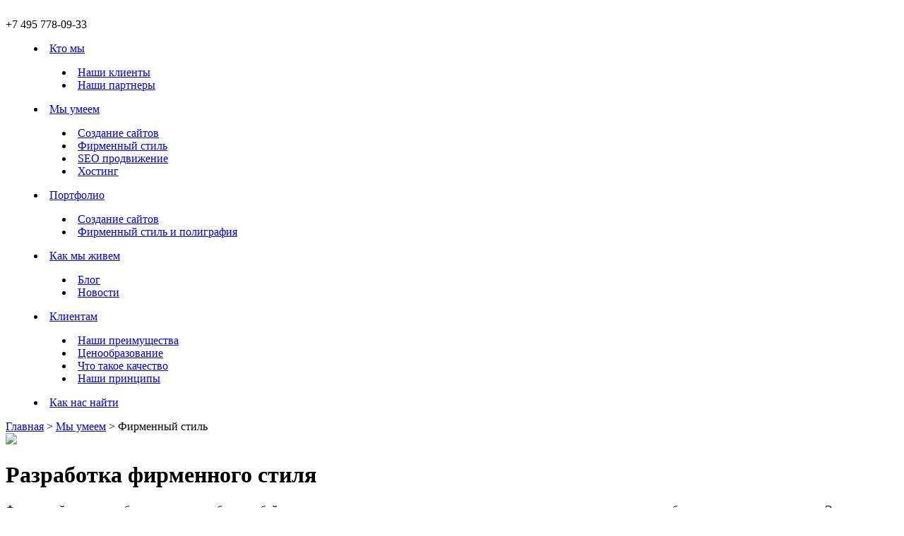

--- FILE ---
content_type: text/html; charset=UTF-8
request_url: https://fronde.ru/services/corporate_identity/
body_size: 5717
content:

<!DOCTYPE html>
<!--[if lt IE 7]>      <html class="no-js lt-ie9 lt-ie8 lt-ie7"> <![endif]-->
<!--[if IE 7]>         <html class="no-js lt-ie9 lt-ie8"> <![endif]-->
<!--[if IE 8]>         <html class="no-js lt-ie9"> <![endif]-->
<!--[if gt IE 8]><!--> <html class="no-js"> <!--<![endif]-->
    <head>
        <title>Фирменный стиль</title>
        <meta http-equiv="Content-Type" content="text/html; charset=UTF-8" />
<meta name="robots" content="index, follow" />
<meta name="keywords" content="разработка фирменного стиля, создание фирменного стиля, разработка логотипа и фирменного стиля, разработка фирменного стиля цена, фирменный стиль стоимость, логотип фирменный стиль цена" />
<meta name="description" content="Фирменный стиль" />
<link href="/bitrix/templates/fronde/components/bitrix/menu/menu_top/style.css?17190546752878" type="text/css"  data-template-style="true"  rel="stylesheet" />
<link href="/bitrix/templates/fronde/components/bitrix/breadcrumb/crumbs/style.css?1719054675227" type="text/css"  data-template-style="true"  rel="stylesheet" />
<script src="/bitrix/templates/fronde/components/bitrix/menu/menu_top/script.js?1719054675507"></script>
<script>var _ba = _ba || []; _ba.push(["aid", "0606bfeb2c4e03563d49c00f68f51be3"]); _ba.push(["host", "fronde.ru"]); (function() {var ba = document.createElement("script"); ba.type = "text/javascript"; ba.async = true;ba.src = (document.location.protocol == "https:" ? "https://" : "http://") + "bitrix.info/ba.js";var s = document.getElementsByTagName("script")[0];s.parentNode.insertBefore(ba, s);})();</script>


		<meta name='yandex-verification' content='477127d4da82dc93' />
        <!-- Meta and other link -->
        <meta http-equiv="X-UA-Compatible" content="IE=edge,chrome=1" />
        <meta name="viewport" content="width=device-width" />
        <meta name="SKYPE_TOOLBAR" content="SKYPE_TOOLBAR_PARSER_COMPATIBLE" />
        
        <!-- Include favicons -->
        <link rel="shortcut icon" href="/bitrix/templates/fronde/favicons/favicon.png" type="image/x-icon" />
        
        <!-- Include styles -->
        <link rel="stylesheet" href="/bitrix/templates/fronde/css/normalize.css" />
        <link rel="stylesheet" href="/bitrix/templates/fronde/plugins/jScrollPane/jquery.jscrollpane.css" />
        <link rel="stylesheet" href="/bitrix/templates/fronde/plugins/styleForms/themes/default/style.css" />
        <link rel="stylesheet" href="/bitrix/templates/fronde/plugins/fancybox/jquery.fancybox.css" />
        <link rel="stylesheet" href="/bitrix/templates/fronde/css/main.css" />
        
        <!-- Include main scripts -->
        <script type="text/javascript" src="/bitrix/templates/fronde/plugins/jquery-1.10.2.min.js"></script>
        <script type="text/javascript" src="/bitrix/templates/fronde/plugins/jquery-migrate-1.2.1.min.js"></script>
        <script type="text/javascript" src="/bitrix/templates/fronde/plugins/modernizr-2.6.2.min.js"></script>
    </head>
    <body>
        <div class="wrap">
						
            <header>
                <div class="general-center-block">
					<div class="header-top">
													<a href="/" class="logo"><img src="/bitrix/templates/fronde/images/logo.png" alt="" /></a>
												
						<div class="phone">+7 495 778-09-33</div>
					</div>
                </div>
				
				<div class="block-menu-top">
					<div class="menu-top">
						<div class="general-center-block">
							<div class="general-margin">
								
<menu class="first-level">


	
	
					<li class="root-item"><a href="/about/"><span>Кто мы</span></a>
				<menu>
		
	
	

	
	
		
							<li ><a href="/about/clients/"><span>Наши клиенты</span></a></li>
			
		
	
	

	
	
		
							<li ><a href="/about/partners/"><span>Наши партнеры</span></a></li>
			
		
	
	

			</menu></li>	
	
					<li class="active"><a href="/services/"><span>Мы умеем</span></a>
				<menu>
		
	
	

	
	
		
							<li ><a href="/services/sites/"><span>Создание сайтов</span></a></li>
			
		
	
	

	
	
		
							<li  class="active"><a href="/services/corporate_identity/"><span>Фирменный стиль</span></a></li>
			
		
	
	

	
	
		
							<li ><a href="/services/seo/"><span>SEO продвижение</span></a></li>
			
		
	
	

	
	
		
							<li ><a href="/services/hosting/"><span>Хостинг</span></a></li>
			
		
	
	

			</menu></li>	
	
					<li class="root-item"><a href="/portfolio/"><span>Портфолио</span></a>
				<menu>
		
	
	

	
	
		
							<li ><a href="/portfolio/sites/"><span>Создание сайтов</span></a></li>
			
		
	
	

	
	
		
							<li ><a href="/portfolio/corporate_identity/"><span>Фирменный стиль и полиграфия</span></a></li>
			
		
	
	

			</menu></li>	
	
					<li class="root-item"><a href="/live/"><span>Как мы живем</span></a>
				<menu>
		
	
	

	
	
		
							<li ><a href="/live/blog/"><span>Блог</span></a></li>
			
		
	
	

	
	
		
							<li ><a href="/live/news/"><span>Новости</span></a></li>
			
		
	
	

			</menu></li>	
	
					<li class="root-item"><a href="/clients/"><span>Клиентам</span></a>
				<menu>
		
	
	

	
	
		
							<li ><a href="/clients/advantages/"><span>Наши преимущества</span></a></li>
			
		
	
	

	
	
		
							<li ><a href="/clients/price/"><span>Ценообразование</span></a></li>
			
		
	
	

	
	
		
							<li ><a href="/clients/quality/"><span>Что такое качество</span></a></li>
			
		
	
	

	
	
		
							<li ><a href="/clients/principles/"><span>Наши принципы</span></a></li>
			
		
	
	

			</menu></li>	
	
		
							<li class="root-item"><a href="/contacts/"><span>Как нас найти</span></a></li>
			
		
	
	


</menu>
							</div>
						</div>
					</div>
					
					<div class="menu-top-subsections">
						<div class="general-center-block">
							<div class="general-margin">
								<menu></menu>
							</div>
						</div>
					</div>
				</div>
				
				            </header>
			
						
			<div class="middle">
				<div class="general-center-block">
					<div class="general-margin">
													
														<div class="crumbs">
								<a href="/" title="Главная">Главная</a><span class="sep">&nbsp;&gt;&nbsp;</span><a href="/services/" title="Мы умеем">Мы умеем</a><span class="sep">&nbsp;&gt;&nbsp;</span>Фирменный стиль							</div>
														
															<div class="middle-left">
													
						 
<div class="services-page-firstyle-img"> 	<img src="/bitrix/templates/fronde/images/illustrations/img_8.png"  /> </div>
 
<div class="services-page-text"> 	
  <h1>Разработка фирменного стиля</h1>
 	
  <p>Фирменный стиль &ndash; наиболее важных атрибутов любой компании, ведь именно он является основным средством коммуникации с потребителем услуг или продукции. Эти визуальные, а в некоторых случаях и звуковые образы выделяют компанию среди конкурентов, привлекают к ней внимание. Они формируют имидж, помогают вызвать доверие к компании.</p>
 	
  <p>Фирменный стиль должен быть целостным, объединенным определенной концепцией или подходом. Все элементы фирменного стиля: логотип, цвет, шрифт, дизайн и т. п. &ndash; должны находиться в неразрывной связи друг с другом, чтобы вызывать стойкие ассоциации, обеспечивать цельный, понятный образ. Только так можно гарантировать высокую узнаваемость продукции или услуг компании.</p>
 	
  <p>Разработка визуальной концепции бренда является сложной, многоуровневой задачей, требующей комплексного подхода, гармоничного сочетания оригинальности и традиционности. Ведь безликий стиль, похожий на множество других компаний, не обеспечит запоминания, в то время как слишком необычный образ может оттолкнуть людей или оказаться непонятным, особенно если речь идет о работе со взрослой (часто достаточно консервативной) аудиторией.</p>
 	
  <p>Фирменный стиль должен быть простым и понятным, запоминающимся, нести в себе определенные смыслы и ценности, важные для аудитории, вызывать желание обратится за услугой или приобрести продукт, также он должен подчеркивать индивидуальность данной компании.</p>
 	
  <h2>Особенности разработки фирменного стиля</h2>
 	
  <p>При создании этой системы позиционирования на рынке необходим комплексный подход. Он предполагает изучение целевой аудитории, на которую ориентирован продукт или услуга. Ведь, к примеру, в дизайне сайта и логотипа юридической компании необходимо выразить надежность, респектабельность, профессионализм, некоторый консерватизм, чтобы вызвать доверие у обращающихся людей. В тоже время, если такой дизайн использовать для компании детских игрушек, он вряд ли привлечет аудиторию. В последнем случае будут актуальные игровые, развлекательные, более демократичные модели. Эти тезисы касаются и других сфер. Только выбор правильной концепции позиционирования, основанный на интересах целевой аудитории, позволит привлечь внимание и вызвать интерес у потенциальных потребителей.</p>
 	
  <p>Не менее важным моментом является высокое качество изготовления всех элементов образов. Именно этот момент сообщает покупателю о надежности компании, вызывает доверие к профессионализму людей, предлагающих товар. В тоже время все элементы должны выглядеть достаточно современно, а значит, при разработке также учитываются актуальные тенденции сферы.</p>
 	
  <p>Разработка фирменного стиля &ndash; это не только сложный, но и ответственный процесс. Ведь такая визуальная концепция будет использоваться компанией длительное время в качестве первого средства коммуникации с потребителем. Конечно, в случае необходимости можно провести ребрендинг, однако он вызовет определенные трудности: нужно будет вновь работать над узнаваемостью компании, популяризацией и т. п.</p>
 	
  <h2>Как проходит разработка фирменного стиля?</h2>
 	
  <p><strong>1. Заполнение брифа</strong>
    <br />
  Перед началом работ сотрудники &laquo;Логонафт&raquo; предложат заполнить бриф, в котором заказчику нужно будет ответить на вопросы о своей компании. Это позволит найти уникальные черты фирмы и определиться с основными задачами.</p>
 	
  <p><strong>2. Концепция</strong>
    <br />
  На основе полученной информации специалисты разработают основную концепцию компании и несколько визуальных эскизов, соответствующих ей. Результаты этого этапа обсуждаются с заказчиком, при необходимости вносятся коррективы.</p>
 	
  <p><strong>3. Реализация проекта</strong>
    <br />
  На завершающем этапе проводится отрисовка логотипа, доработки сайта и других корпоративных элементов, при необходимости вносятся небольшие коррективы.</p>
 	
  <p>Успешного развития вашего бизнеса!</p>
 </div>
 						
						</div>
						
																					<div class="middle-right">
																	</div>
								
								<div class="clear"></div>
																			
												<div class="block-share">
							<script type="text/javascript" src="//yandex.st/share/share.js" charset="utf-8"></script>
							<div class="yashare-auto-init" data-yashareL10n="ru" data-yashareType="button" data-yashareQuickServices="yaru,vkontakte,facebook,twitter,odnoklassniki,moimir,lj,moikrug,gplus"></div>
						</div>
												
						<div class="clear clear-footer"></div>
					</div>
				</div>
			</div>
			
			        </div>
        
        <footer>
            <div class="general-center-block">
				<div class="general-margin">
					<div class="block-menu">
						<div class="block">
							<div class="padding">
								<div class="h2">Кто мы</div>
								
								<menu>
									<li><a href="/about/clients/">Наши клиенты</a></li>
									<li><a href="/about/partners/">Наши партнеры</a></li>
								</menu>
							</div>
						</div>
						
						<div class="block">
							<div class="padding">
								<div class="h2">Мы умеем</div>
								
								<menu>
									<li><a href="/services/sites/">Создание сайтов</a></li>
									<li><a href="/services/corporate_identity/">Фирменный стиль</a></li>
									<li><a href="/services/seo/">SEO продвижение</a></li>
									<li><a href="/services/hosting/">Хостинг</a></li>
								</menu>
							</div>
						</div>
						
						<div class="block">
							<div class="padding">
								<div class="h2">Другое</div>
								
								<menu>
									<li><a href="/portfolio/">Портфолио</a></li>
									<li><a href="/live/">Как мы живем</a></li>
									<li><a href="/clients/">Клиентам</a></li>
									<li><a href="/contacts/">Как нас найти</a></li>
								</menu>
							</div>
						</div>
						
						<div class="block">
							<div class="padding">
								<div class="h2">Контакты</div>
								
								<p>Россия, Москва, 109052,<br />Нижегородская ул., 29-33, офис 2501</p>
								<p>Рядом с нами метро<br />"Таганская" и "Марксистская"</p>
								<p>+7 495 778-09-33<br /><a href="mailto:fronde@fronde.ru">fronde@fronde.ru</a></p>
							</div>
						</div>
						
						<div class="clear"></div>
					</div>
					
					<div class="block-bottom">
						<div class="seo-sem">
							<a rel="nofollow" href="http://seo-sem.pro/" target="_blank">Продвижение сайта -<br />seo-sem</a>
						</div>
						
						<div class="bitrix">
							<a rel="nofollow" href="http://www.1c-bitrix.ru/products/cms/" target="_blank">Работает на «1С-Битрикс:<br />Управление сайтом»</a>
						</div>
						
						<div class="email">
							Напишите нам:<br /><a href="mailto:fronde@fronde.ru">fronde@fronde.ru</a>
						</div>
						
						<div class="clear"></div>
					</div>
				</div>
			</div>
        </footer>
		
		<!-- Кнопка наверх -->
		<div class="button-up"></div>
		
				
        <script type="text/javascript" src="/bitrix/templates/fronde/plugins/jquery.selectbox-0.2.min.js"></script>
        <script type="text/javascript" src="/bitrix/templates/fronde/plugins/jquery.mousewheel.js"></script>
        <script type="text/javascript" src="/bitrix/templates/fronde/plugins/jScrollPane/jquery.jscrollpane.js"></script>
        <script type="text/javascript" src="/bitrix/templates/fronde/plugins/styleForms/forms.js"></script>
        <script type="text/javascript" src="/bitrix/templates/fronde/plugins/fancybox/jquery.fancybox.pack.js"></script>
        <script type="text/javascript" src="/bitrix/templates/fronde/plugins/carouFredSel-6.2.1/jquery.carouFredSel-6.2.1-packed.js"></script>
        <script type="text/javascript" src="/bitrix/templates/fronde/plugins/jquery.touchSwipe.min.js"></script>
        <script type="text/javascript" src="/bitrix/templates/fronde/js/main.js"></script>
        <script type="text/javascript" src="/bitrix/templates/fronde/js/slider.js"></script>
	
		<!-- Yandex.Metrika counter -->
<script type="text/javascript">
(function (d, w, c) {
    (w[c] = w[c] || []).push(function() {
        try {
            w.yaCounter20799166 = new Ya.Metrika({id:20799166,
                    webvisor:true,
                    clickmap:true,
                    trackLinks:true,
                    accurateTrackBounce:true,
                    trackHash:true});
        } catch(e) { }
    });

    var n = d.getElementsByTagName("script")[0],
        s = d.createElement("script"),
        f = function () { n.parentNode.insertBefore(s, n); };
    s.type = "text/javascript";
    s.async = true;
    s.src = (d.location.protocol == "https:" ? "https:" : "http:") + "//mc.yandex.ru/metrika/watch.js";

    if (w.opera == "[object Opera]") {
        d.addEventListener("DOMContentLoaded", f, false);
    } else { f(); }
})(document, window, "yandex_metrika_callbacks");
</script>
<noscript><div><img src="//mc.yandex.ru/watch/20799166" style="position:absolute; left:-9999px;" alt="" /></div></noscript>
<!-- /Yandex.Metrika counter -->
		
		<!-- BEGIN JIVOSITE CODE {literal} -->
		<script type='text/javascript'>
		(function(){ var widget_id = '105357';
		var s = document.createElement('script'); s.type = 'text/javascript'; s.async = true; s.src = '//code.jivosite.com/script/widget/'+widget_id; var ss = document.getElementsByTagName('script')[0]; ss.parentNode.insertBefore(s, ss);})();</script>
		<!-- {/literal} END JIVOSITE CODE -->
    </body>
</html>